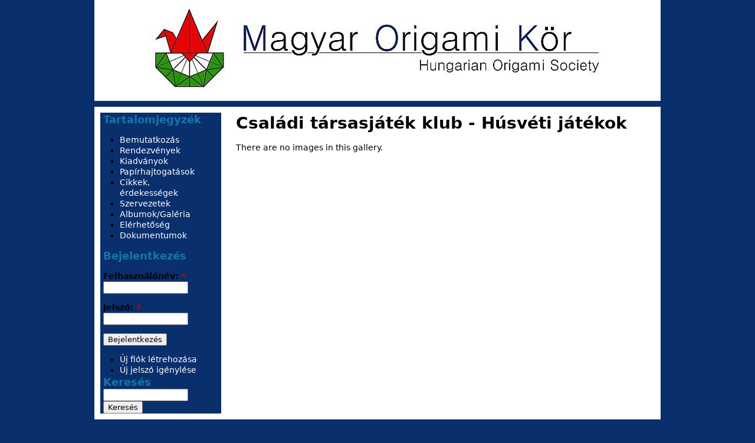

--- FILE ---
content_type: text/html; charset=utf-8
request_url: https://ori-gami.hu/fenykep-album/csaladi-tarsasjatek-klub-husveti-jatekok
body_size: 4240
content:
<!DOCTYPE html PUBLIC "-//W3C//DTD XHTML 1.0 Strict//EN" "http://www.w3.org/TR/xhtml1/DTD/xhtml1-strict.dtd">
<html xmlns="http://www.w3.org/1999/xhtml" xml:lang="hu" lang="hu" dir="ltr">

<head>
<meta http-equiv="Content-Type" content="text/html; charset=utf-8" />
  <title>Családi társasjáték klub - Húsvéti játékok | Magyar Origami Kör</title>
  <meta http-equiv="Content-Type" content="text/html; charset=utf-8" />
<link rel="shortcut icon" href="/sites/default/files/favicon.ico" type="image/x-icon" />
  <link type="text/css" rel="stylesheet" media="all" href="/sites/default/files/css/css_e69eeb4f0a4bd9ab4f6c3277538361ed.css" />
<link type="text/css" rel="stylesheet" media="print" href="/sites/default/files/css/css_c0ed7f2030156c0385dec7f5ce0e9bf5.css" />
<!--[if IE]>
<link type="text/css" rel="stylesheet" media="all" href="/sites/all/themes/origami_zen/css/ie.css?A" />
<![endif]-->
<!--[if lte IE 6]>
<link type="text/css" rel="stylesheet" media="all" href="/sites/all/themes/origami_zen/css/ie6.css?A" />
<![endif]-->
  <script type="text/javascript" src="/sites/default/files/js/js_f37c8830e30c24f2c6e998d8e04ca417.js"></script>
<script type="text/javascript">
<!--//--><![CDATA[//><!--
jQuery.extend(Drupal.settings, { "basePath": "/", "lightbox2": { "rtl": "0", "file_path": "/(\\w\\w/)sites/default/files", "default_image": "/sites/all/modules/lightbox2/images/brokenimage.jpg", "border_size": 10, "font_color": "000", "box_color": "fff", "top_position": "", "overlay_opacity": "0.8", "overlay_color": "000", "disable_close_click": 1, "resize_sequence": 0, "resize_speed": 400, "fade_in_speed": 400, "slide_down_speed": 600, "use_alt_layout": 0, "disable_resize": 0, "disable_zoom": 0, "force_show_nav": 1, "show_caption": true, "loop_items": 0, "node_link_text": "Kép részletes információi", "node_link_target": 0, "image_count": "Kép !current / !total", "video_count": "Video !current / !total", "page_count": "Oldal !current / !total", "lite_press_x_close": "\x3ca href=\"#\" onclick=\"hideLightbox(); return FALSE;\"\x3e\x3ckbd\x3ex\x3c/kbd\x3e\x3c/a\x3e a bezáráshoz", "download_link_text": "Eredeti méret letöltése", "enable_login": false, "enable_contact": false, "keys_close": "c x 27", "keys_previous": "p 37", "keys_next": "n 39", "keys_zoom": "z", "keys_play_pause": "32", "display_image_size": "preview", "image_node_sizes": "(\\.thumbnail|\\.preview)", "trigger_lightbox_classes": "img.inline", "trigger_lightbox_group_classes": "img.thumbnail, img.image-thumbnail,img.preview, img.image-preview", "trigger_slideshow_classes": "", "trigger_lightframe_classes": "", "trigger_lightframe_group_classes": "", "custom_class_handler": "lightbox_ungrouped", "custom_trigger_classes": "img.image,img.image-preview", "disable_for_gallery_lists": 0, "disable_for_acidfree_gallery_lists": true, "enable_acidfree_videos": true, "slideshow_interval": 5000, "slideshow_automatic_start": true, "slideshow_automatic_exit": true, "show_play_pause": true, "pause_on_next_click": false, "pause_on_previous_click": true, "loop_slides": false, "iframe_width": 600, "iframe_height": 400, "iframe_border": 1, "enable_video": 0 }, "nice_menus_options": { "delay": 800, "speed": 1 }, "googleanalytics": { "trackOutbound": 1, "trackMailto": 1, "trackDownload": 1, "trackDownloadExtensions": "7z|aac|arc|arj|asf|asx|avi|bin|csv|doc(x|m)?|dot(x|m)?|exe|flv|gif|gz|gzip|hqx|jar|jpe?g|js|mp(2|3|4|e?g)|mov(ie)?|msi|msp|pdf|phps|png|ppt(x|m)?|pot(x|m)?|pps(x|m)?|ppam|sld(x|m)?|thmx|qtm?|ra(m|r)?|sea|sit|tar|tgz|torrent|txt|wav|wma|wmv|wpd|xls(x|m|b)?|xlt(x|m)|xlam|xml|z|zip" } });
//--><!]]>
</script>
<script type="text/javascript">
<!--//--><![CDATA[//><!--
(function(i,s,o,g,r,a,m){i["GoogleAnalyticsObject"]=r;i[r]=i[r]||function(){(i[r].q=i[r].q||[]).push(arguments)},i[r].l=1*new Date();a=s.createElement(o),m=s.getElementsByTagName(o)[0];a.async=1;a.src=g;m.parentNode.insertBefore(a,m)})(window,document,"script","//www.google-analytics.com/analytics.js","ga");ga("create", "UA-19405266-1", { "cookieDomain": "auto" });ga("send", "pageview");
//--><!]]>
</script>
</head>
<body class="">

  <div id="page-wrapper"><div id="page">

    <div id="header"><div class="section clearfix">

              <a href="/" title="Címlap" rel="home" id="logo"><img src="/sites/all/themes/origami_zen/images/moklogo_a.jpg" alt="Címlap" /></a>
      
      
    </div></div><!-- /.section, /#header -->

    <div id="main-wrapper"><div id="main" class="clearfix with-navigation">

      <div id="content" class="column"><div class="section">

        
        
                          <h1 class="title">Családi társasjáték klub - Húsvéti játékok</h1>
                                
        
        <div id="content-area">
          <div class="">
  
  
  
  
  
  
  
  
  
  
</div><!-- /.view -->
<div class="">
  
  
  
  
      <div class="view-empty">
      <p>There are no images in this gallery.</p>    </div>
  
  
  
  
      <div class="view-footer">
      <script>
$(document).ready(function() {
  $( "ul.galleries > li.views-row").each( function() {
    var str = $(this).children(".views-field-image-gallery-count").text();
    if (!str) {
      $(this).remove();
    }
  });
});  
</script>    </div>
  
  
</div><!-- /.view -->
        </div>

        
        
      </div></div><!-- /.section, /#content -->

      <div class="region region-sidebar-first column sidebar"><div class="section">
  <div id="block-menu-menu-tartalomjegyz--" class="">
      <h2 class="title">Tartalomjegyzék</h2>
  
  <div class="content">
    <ul class="menu"><li class="leaf first"><a href="/bemutatkoz%C3%A1s" title="A Magyar Origami Kör bemutatása">Bemutatkozás</a></li>
<li class="leaf"><a href="/origamis-rendezvenyek" title="Rendezvények">Rendezvények</a></li>
<li class="leaf"><a href="/origami-konyvek-kiadvanyok" title="könyvek, folyóiratok, magazinok">Kiadványok</a></li>
<li class="leaf"><a href="/origami-papirhajtogatasok" title="Papírhajtogatások">Papírhajtogatások</a></li>
<li class="leaf"><a href="/origami-cikk-tanulmany" title="Origami cikkek, érdekességek">Cikkek, érdekességek</a></li>
<li class="leaf"><a href="/origami-szervezetek" title="Szervezetek">Szervezetek</a></li>
<li class="leaf active-trail"><a href="/image" title="Origamis fényképek">Albumok/Galéria</a></li>
<li class="leaf"><a href="/elerhetoseg" title="">Elérhetőség</a></li>
<li class="leaf last"><a href="/dokumentumok" title="A Magyar Origami Kör hivatalos dokumentumai">Dokumentumok</a></li>
</ul>  </div>

  </div><!-- /.block -->
<div id="block-user-0" class="">
      <h2 class="title">Bejelentkezés</h2>
  
  <div class="content">
    <form action="/fenykep-album/csaladi-tarsasjatek-klub-husveti-jatekok?destination=image%2Ftid%2F20152"  accept-charset="UTF-8" method="post" id="user-login-form">
<div><div class="form-item" id="edit-name-wrapper">
 <label for="edit-name">Felhasználónév: <span class="form-required" title="Szükséges mező.">*</span></label>
 <input type="text" maxlength="60" name="name" id="edit-name" size="15" value="" class="form-text required" />
</div>
<div class="form-item" id="edit-pass-wrapper">
 <label for="edit-pass">Jelszó: <span class="form-required" title="Szükséges mező.">*</span></label>
 <input type="password" name="pass" id="edit-pass"  maxlength="60"  size="15"  class="form-text required" />
</div>
<input type="submit" name="op" id="edit-submit" value="Bejelentkezés"  class="form-submit" />
<div class="item-list"><ul><li class="first"><a href="/user/register" title="Új felhasználó létrehozása.">Új fiók létrehozása</a></li>
<li class="last"><a href="/user/password" title="Új jelszó igénylése e-mailben.">Új jelszó igénylése</a></li>
</ul></div><input type="hidden" name="form_build_id" id="form-_69Lr4_BMqFpjQaDqvLZXeSI2V-RALNK5dieJdsVsF0" value="form-_69Lr4_BMqFpjQaDqvLZXeSI2V-RALNK5dieJdsVsF0"  />
<input type="hidden" name="form_id" id="edit-user-login-block" value="user_login_block"  />
<input type="hidden" name="honeypot_time" id="edit-honeypot-time" value="1769032608"  />
<div class="honeypot-textfield"><div class="form-item" id="edit-username-email-wrapper">
 <label for="edit-username-email">Leave this field blank: </label>
 <input type="text" maxlength="128" name="username-email" id="edit-username-email" size="20" value="" class="form-text" />
</div>
</div>
</div></form>
  </div>

  </div><!-- /.block -->
<div id="block-search-0" class="">
      <h2 class="title">Keresés</h2>
  
  <div class="content">
    <form action="/fenykep-album/csaladi-tarsasjatek-klub-husveti-jatekok"  accept-charset="UTF-8" method="post" id="search-block-form">
<div><div class="container-inline">
  <div class="form-item" id="edit-search-block-form-1-wrapper">
 <label for="edit-search-block-form-1">Keresés a webhelyen: </label>
 <input type="text" maxlength="128" name="search_block_form" id="edit-search-block-form-1" size="15" value="" title="A keresendő kifejezések megadása." class="form-text" />
</div>
<input type="submit" name="op" id="edit-submit-1" value="Keresés"  class="form-submit" />
<input type="hidden" name="form_build_id" id="form-uj-5bBxatFHByCuWctQA7JBGwItbtm1Y3f_SvOIp6p8" value="form-uj-5bBxatFHByCuWctQA7JBGwItbtm1Y3f_SvOIp6p8"  />
<input type="hidden" name="form_id" id="edit-search-block-form" value="search_block_form"  />
</div>

</div></form>
  </div>

  </div><!-- /.block -->
</div></div><!-- /.section, /.region -->
    
            
    </div></div><!-- /#main, /#main-wrapper -->

    <div id="footer"><div class="section">
      <div>  <div class="header-menu-item" style="float:left; height:30px; width:16%; line-height:1; min-width:130px;">   <img title="Internet Játékház" style="padding:0px; margin:2px; float:left;" src="/sites/all/modules/homoludens/header-menu/jatekhaz.png">    <div class="header-menu-link" style="padding-left:30px; height:30px; position: relative;">    <span style="text-align: left;
 height: 90%; overflow: auto; margin: auto; position: absolute; top: 0; bottom: 0;">     <a title="Internet Játékház" href="//homoludens.hu">    Internet Játékház     </a>    </span></div>  </div>  <div class="header-menu-item" style="float:left; height:30px; width:16%; line-height:1; min-width:130px;">   <img title="homoludens.hu Egyesület" style="padding:0px; margin:2px; float:left;" src="/sites/all/modules/homoludens/header-menu/homoludens.png">    <div class="header-menu-link" style="padding-left:30px; height:30px; position: relative;">    <span style="text-align: left;
 height: 90%; overflow: auto; margin: auto; position: absolute; top: 0; bottom: 0;">     <a title="homoludens.hu Egyesület" href="http://egyesulet.homoludens.hu">    homoludens.hu Egyesület     </a>    </span></div>  </div>  <div class="header-menu-item" style="float:left; height:30px; width:16%; line-height:1; min-width:130px;">   <img title="Játéksuli" style="padding:0px; margin:2px; float:left;" src="/sites/all/modules/homoludens/header-menu/jateksuli.png">    <div class="header-menu-link" style="padding-left:30px; padding-left:30px; height:30px; position: relative;">    <span style="text-align: left;
 height: 90%; overflow: auto; margin: auto; position: absolute; top: 0; bottom: 0;">     <a title="Játéksuli" href="http://tanulok.homoludens.hu">    Játéksuli     </a>    </span></div>  </div>  <div class="header-menu-item" style="float:left; height:30px; width:16%; line-height:1; min-width:130px;">   <img title="RODOLFO" style="padding:0px; margin:2px; float:left;" src="/sites/all/modules/homoludens/header-menu/rodolfo.png">    <div class="header-menu-link" style="padding-left:30px; height:30px; position: relative;">    <span style="text-align: left;
 height: 90%; overflow: auto; margin: auto; position: absolute; top: 0; bottom: 0;">     <a title="RODOLFO" href="http://rodolfo.homoludens.hu">    RODOLFO     </a>    </span></div>  </div>  <div class="header-menu-item" style="float:left; height:30px; width:16%; line-height:1; min-width:130px;">   <img title="Fajátékok" style="padding:0px; margin:2px; float:left;" src="/sites/all/modules/homoludens/header-menu/fajatek.png">    <div class="header-menu-link" style="padding-left:30px; height:30px; position: relative;">    <span style="text-align: left;
 height: 90%; overflow: auto; margin: auto; position: absolute; top: 0; bottom: 0;">     <a title="Fajátékok" href="http://fajatek.homoludens.hu">    Fajátékok     </a>    </span></div>  </div>  <div class="header-menu-item" style="float:left; height:30px; width:16%; line-height:1; min-width:130px;">   <img title="A te szervezeted, gyűjtésed helye!" style="padding:0px; margin:2px; float:left;" src="/sites/all/modules/homoludens/header-menu/csatlakozz-hozzank.png">    <div class="header-menu-link" style="padding-left:30px; height:30px; position: relative;">    <span style="text-align: left;
 height: 90%; overflow: auto; margin: auto; position: absolute; top: 0; bottom: 0;">     <a title="A te szervezeted, gyűjtésed helye!" href="//homoludens.hu/kozos-halo">    A te szervezeted, gyűjtésed helye!     </a>    </span></div>  </div></div><div>  <div class="header-menu-item" style="float:left; height:30px; width:16%; line-height:1; min-width:130px;">   <img title="Magyar Origami Kör" style="padding:0px; margin:2px; float:left;" src="/sites/all/modules/homoludens/header-menu/mok.png">    <div class="header-menu-link" style="padding-left:30px; height:30px; position: relative;">    <span style="text-align: left;
 height: 90%; overflow: auto; margin: auto; position: absolute; top: 0; bottom: 0;">     <a title="Magyar Origami Kör" href="http://ori-gami.hu">    Magyar Origami Kör     </a>    </span></div>  </div>  <div class="header-menu-item" style="float:left; height:30px; width:16%; line-height:1; min-width:130px;">   <img title="Origamisok honlapja" style="padding:0px; margin:2px; float:left;" src="/sites/all/modules/homoludens/header-menu/origamisok.png">    <div class="header-menu-link" style="padding-left:30px; height:30px; position: relative;">    <span style="text-align: left;
 height: 90%; overflow: auto; margin: auto; position: absolute; top: 0; bottom: 0;">     <a title="Origamisok honlapja" href="http://origamisok.hu">    Origamisok honlapja     </a>    </span></div>  </div>  <div class="header-menu-item" style="float:left; height:30px; width:16%; line-height:1; min-width:130px;">   <img title="Pécsi Origami Kör" style="padding:0px; margin:2px; float:left;" src="/sites/all/modules/homoludens/header-menu/origamipecs.png">    <div class="header-menu-link" style="padding-left:30px; height:30px; position: relative;">    <span style="text-align: left;
 height: 90%; overflow: auto; margin: auto; position: absolute; top: 0; bottom: 0;">     <a title="Pécsi Origami Kör" href="http://origamipecs.homoludens.hu">    Pécsi Origami Kör     </a>    </span></div>  </div>  <div class="header-menu-item" style="float:left; height:30px; width:16%; line-height:1; min-width:130px;">   <img title="MELEDA" style="padding:0px; margin:2px; float:left;" src="/sites/all/modules/homoludens/header-menu/meleda.png">    <div class="header-menu-link" style="padding-left:30px; height:30px; position: relative;">    <span style="text-align: left;
 height: 90%; overflow: auto; margin: auto; position: absolute; top: 0; bottom: 0;">     <a title="MELEDA" href="http://meleda.homoludens.hu">    MELEDA     </a>    </span></div>  </div>  <div class="header-menu-item" style="float:left; height:30px; width:16%; line-height:1; min-width:130px;">   <img title="Bábosok" style="padding:0px; margin:2px; float:left;" src="/sites/all/modules/homoludens/header-menu/babos.png">    <div class="header-menu-link" style="padding-left:30px; height:30px; position: relative;">    <span style="text-align: left;
 height: 90%; overflow: auto; margin: auto; position: absolute; top: 0; bottom: 0;">     <a title="Bábosok" href="http://puppet.homoludens.hu">    Bábosok     </a>    </span></div>  </div>  <div class="header-menu-item" style="float:left; height:30px; width:16%; line-height:1; min-width:130px;">   <img title="A te szervezeted, gyűjtésed helye!" style="padding:0px; margin:2px; float:left;" src="/sites/all/modules/homoludens/header-menu/csatlakozz-hozzank.png">    <div class="header-menu-link" style="padding-left:30px; height:30px; position: relative;">    <span style="text-align: left;
 height: 90%; overflow: auto; margin: auto; position: absolute; top: 0; bottom: 0;">     <a title="A te szervezeted, gyűjtésed helye!" href="http://homoludens.hu/kozos-halo">    A te szervezeted, gyűjtésed helye!     </a>    </span></div>  </div></div><script type="text/javascript">jQuery(document).ready(function(){  var s = "http://"+jQuery(location).attr("host").replace("www.", "");jQuery(".header-menu-link > span > a").each(function(){  var h = jQuery(this).height();  jQuery(this).parent().css("height", h);  var href = jQuery(this).attr("href").replace("www.", "");  if (href==s) {    jQuery(this).parent().parent().parent().css("background-color", "#AAAAAA")  };});jQuery(".header-menu-item").mouseover(function(){  jQuery(this).css("background-color", "#B5B5B5");});jQuery(".header-menu-item").mouseout(function(){  var s = "http://"+jQuery(location).attr("host").replace("www.", "").replace("www.", "");  var href = jQuery(this).children("div").children("span").children("a").attr("href").replace("www.", "");  if (href==s) {    jQuery(this).css("background-color", "#AAAAAA")  }   else {  jQuery(this).css("background-color", "transparent");  } });});</script>    </div></div><!-- /.section, /#footer -->

  </div></div><!-- /#page, /#page-wrapper -->

  
  
</body>
</html>
